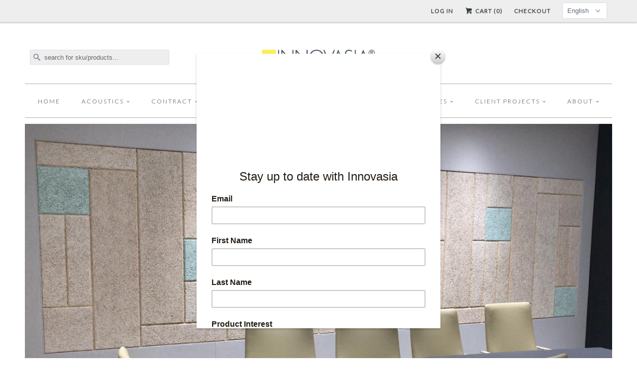

--- FILE ---
content_type: text/html; charset=utf-8
request_url: https://www.innovasia.com/ja/pages/goshawk
body_size: 16538
content:


<!DOCTYPE html>
<!--[if lt IE 7 ]><html class="ie ie6" lang="en"> <![endif]-->
<!--[if IE 7 ]><html class="ie ie7" lang="en"> <![endif]-->
<!--[if IE 8 ]><html class="ie ie8" lang="en"> <![endif]-->
<!--[if IE 9 ]><html class="ie ie9" lang="en"> <![endif]-->
<!--[if (gte IE 10)|!(IE)]><!--><html lang="en"> <!--<![endif]-->
  <head>
    <meta charset="utf-8">
    <meta http-equiv="cleartype" content="on">
    <meta name="robots" content="index,follow">
      
           
    <title>Goshawk - Innovasia, Inc.</title>
    <script>console.log('->page.project');</script>
    
      <meta name="description" content="Products Used: BAUX acoustic wood tiles, Salute fabric with Whisper Walls®Location: Hong Kong" />
    

    <!-- Custom Fonts -->
    <link href="//fonts.googleapis.com/css?family=.|Lato:light,normal,bold|Lato:light,normal,bold|Lato:light,normal,bold|Lato:light,normal,bold|Lato:light,normal,bold" rel="stylesheet" type="text/css" />
    
    

<meta name="author" content="Innovasia, Inc.">
<meta property="og:url" content="https://www.innovasia.com/ja/pages/goshawk">
<meta property="og:site_name" content="Innovasia, Inc.">


  <meta property="og:type" content="website">
  <meta property="og:title" content="Goshawk">
  
  <meta property="og:image" content="http://www.innovasia.com/cdn/shop/t/5/assets/logo.png?v=44487812461758861701766540349">
  <meta property="og:image:secure_url" content="https://www.innovasia.com/cdn/shop/t/5/assets/logo.png?v=44487812461758861701766540349">
  


  <meta property="og:description" content="Products Used: BAUX acoustic wood tiles, Salute fabric with Whisper Walls®Location: Hong Kong">




<meta name="twitter:card" content="summary">


    
    
    
    <link href="https://maxcdn.bootstrapcdn.com/font-awesome/4.6.3/css/font-awesome.min.css" rel="stylesheet" type="text/css">

    <!-- Mobile Specific Metas -->
    <meta name="HandheldFriendly" content="True">
    <meta name="MobileOptimized" content="320">
    <meta name="viewport" content="width=device-width, initial-scale=1, maximum-scale=1"> 

    <!-- Stylesheets for Responsive 5.0 -->
    <link href="//www.innovasia.com/cdn/shop/t/5/assets/styles.scss.css?v=184449396423492872361767056564" rel="stylesheet" type="text/css" media="all" />

    <!-- Stylesheets by Sixty -->
    <link href="//www.innovasia.com/cdn/shop/t/5/assets/sixty.scss.css?v=42522517089827649941677098248" rel="stylesheet" type="text/css" media="all" />
    
    <!-- Icons -->
    <link rel="shortcut icon" type="image/x-icon" href="//www.innovasia.com/cdn/shop/t/5/assets/favicon.png?v=83223930895239228181462466793">
    <link rel="canonical" href="https://www.innovasia.com/ja/pages/goshawk" />

    
    
    <!-- jQuery and jQuery fallback -->
    <script src="https://ajax.googleapis.com/ajax/libs/jquery/1.11.3/jquery.min.js"></script>
    <script>window.jQuery || document.write("<script src='//www.innovasia.com/cdn/shop/t/5/assets/jquery.min.js?v=171470576117159292311462466825'>\x3C/script>")</script>
    <script src="//www.innovasia.com/cdn/shop/t/5/assets/app.js?v=40228123168224286231698655749" type="text/javascript"></script>
    
    <script src="//www.innovasia.com/cdn/shopifycloud/storefront/assets/themes_support/option_selection-b017cd28.js" type="text/javascript"></script>
    <script>window.performance && window.performance.mark && window.performance.mark('shopify.content_for_header.start');</script><meta id="shopify-digital-wallet" name="shopify-digital-wallet" content="/10379682/digital_wallets/dialog">
<meta name="shopify-checkout-api-token" content="55e57a1ec215fd84d611a080403118c8">
<meta id="in-context-paypal-metadata" data-shop-id="10379682" data-venmo-supported="true" data-environment="production" data-locale="ja_JP" data-paypal-v4="true" data-currency="USD">
<link rel="alternate" hreflang="x-default" href="https://www.innovasia.com/pages/goshawk">
<link rel="alternate" hreflang="en" href="https://www.innovasia.com/pages/goshawk">
<link rel="alternate" hreflang="ja" href="https://www.innovasia.com/ja/pages/goshawk">
<script async="async" src="/checkouts/internal/preloads.js?locale=ja-US"></script>
<script id="shopify-features" type="application/json">{"accessToken":"55e57a1ec215fd84d611a080403118c8","betas":["rich-media-storefront-analytics"],"domain":"www.innovasia.com","predictiveSearch":true,"shopId":10379682,"locale":"ja"}</script>
<script>var Shopify = Shopify || {};
Shopify.shop = "innovasia1.myshopify.com";
Shopify.locale = "ja";
Shopify.currency = {"active":"USD","rate":"1.0"};
Shopify.country = "US";
Shopify.theme = {"name":"Responsive \/\/ SEEDCMS","id":104720195,"schema_name":null,"schema_version":null,"theme_store_id":null,"role":"main"};
Shopify.theme.handle = "null";
Shopify.theme.style = {"id":null,"handle":null};
Shopify.cdnHost = "www.innovasia.com/cdn";
Shopify.routes = Shopify.routes || {};
Shopify.routes.root = "/ja/";</script>
<script type="module">!function(o){(o.Shopify=o.Shopify||{}).modules=!0}(window);</script>
<script>!function(o){function n(){var o=[];function n(){o.push(Array.prototype.slice.apply(arguments))}return n.q=o,n}var t=o.Shopify=o.Shopify||{};t.loadFeatures=n(),t.autoloadFeatures=n()}(window);</script>
<script id="shop-js-analytics" type="application/json">{"pageType":"page"}</script>
<script defer="defer" async type="module" src="//www.innovasia.com/cdn/shopifycloud/shop-js/modules/v2/client.init-shop-cart-sync_Cun6Ba8E.ja.esm.js"></script>
<script defer="defer" async type="module" src="//www.innovasia.com/cdn/shopifycloud/shop-js/modules/v2/chunk.common_DGWubyOB.esm.js"></script>
<script type="module">
  await import("//www.innovasia.com/cdn/shopifycloud/shop-js/modules/v2/client.init-shop-cart-sync_Cun6Ba8E.ja.esm.js");
await import("//www.innovasia.com/cdn/shopifycloud/shop-js/modules/v2/chunk.common_DGWubyOB.esm.js");

  window.Shopify.SignInWithShop?.initShopCartSync?.({"fedCMEnabled":true,"windoidEnabled":true});

</script>
<script>(function() {
  var isLoaded = false;
  function asyncLoad() {
    if (isLoaded) return;
    isLoaded = true;
    var urls = ["https:\/\/innovasia1.myshopify.com\/apps\/vig\/liquid_factory\/scripttag.js?shop=innovasia1.myshopify.com"];
    for (var i = 0; i < urls.length; i++) {
      var s = document.createElement('script');
      s.type = 'text/javascript';
      s.async = true;
      s.src = urls[i];
      var x = document.getElementsByTagName('script')[0];
      x.parentNode.insertBefore(s, x);
    }
  };
  if(window.attachEvent) {
    window.attachEvent('onload', asyncLoad);
  } else {
    window.addEventListener('load', asyncLoad, false);
  }
})();</script>
<script id="__st">var __st={"a":10379682,"offset":28800,"reqid":"11a4b52a-d77f-4e19-acfd-54272a9e12c9-1768732985","pageurl":"www.innovasia.com\/ja\/pages\/goshawk","s":"pages-60787458207","u":"0b4997ff2b87","p":"page","rtyp":"page","rid":60787458207};</script>
<script>window.ShopifyPaypalV4VisibilityTracking = true;</script>
<script id="captcha-bootstrap">!function(){'use strict';const t='contact',e='account',n='new_comment',o=[[t,t],['blogs',n],['comments',n],[t,'customer']],c=[[e,'customer_login'],[e,'guest_login'],[e,'recover_customer_password'],[e,'create_customer']],r=t=>t.map((([t,e])=>`form[action*='/${t}']:not([data-nocaptcha='true']) input[name='form_type'][value='${e}']`)).join(','),a=t=>()=>t?[...document.querySelectorAll(t)].map((t=>t.form)):[];function s(){const t=[...o],e=r(t);return a(e)}const i='password',u='form_key',d=['recaptcha-v3-token','g-recaptcha-response','h-captcha-response',i],f=()=>{try{return window.sessionStorage}catch{return}},m='__shopify_v',_=t=>t.elements[u];function p(t,e,n=!1){try{const o=window.sessionStorage,c=JSON.parse(o.getItem(e)),{data:r}=function(t){const{data:e,action:n}=t;return t[m]||n?{data:e,action:n}:{data:t,action:n}}(c);for(const[e,n]of Object.entries(r))t.elements[e]&&(t.elements[e].value=n);n&&o.removeItem(e)}catch(o){console.error('form repopulation failed',{error:o})}}const l='form_type',E='cptcha';function T(t){t.dataset[E]=!0}const w=window,h=w.document,L='Shopify',v='ce_forms',y='captcha';let A=!1;((t,e)=>{const n=(g='f06e6c50-85a8-45c8-87d0-21a2b65856fe',I='https://cdn.shopify.com/shopifycloud/storefront-forms-hcaptcha/ce_storefront_forms_captcha_hcaptcha.v1.5.2.iife.js',D={infoText:'hCaptchaによる保護',privacyText:'プライバシー',termsText:'利用規約'},(t,e,n)=>{const o=w[L][v],c=o.bindForm;if(c)return c(t,g,e,D).then(n);var r;o.q.push([[t,g,e,D],n]),r=I,A||(h.body.append(Object.assign(h.createElement('script'),{id:'captcha-provider',async:!0,src:r})),A=!0)});var g,I,D;w[L]=w[L]||{},w[L][v]=w[L][v]||{},w[L][v].q=[],w[L][y]=w[L][y]||{},w[L][y].protect=function(t,e){n(t,void 0,e),T(t)},Object.freeze(w[L][y]),function(t,e,n,w,h,L){const[v,y,A,g]=function(t,e,n){const i=e?o:[],u=t?c:[],d=[...i,...u],f=r(d),m=r(i),_=r(d.filter((([t,e])=>n.includes(e))));return[a(f),a(m),a(_),s()]}(w,h,L),I=t=>{const e=t.target;return e instanceof HTMLFormElement?e:e&&e.form},D=t=>v().includes(t);t.addEventListener('submit',(t=>{const e=I(t);if(!e)return;const n=D(e)&&!e.dataset.hcaptchaBound&&!e.dataset.recaptchaBound,o=_(e),c=g().includes(e)&&(!o||!o.value);(n||c)&&t.preventDefault(),c&&!n&&(function(t){try{if(!f())return;!function(t){const e=f();if(!e)return;const n=_(t);if(!n)return;const o=n.value;o&&e.removeItem(o)}(t);const e=Array.from(Array(32),(()=>Math.random().toString(36)[2])).join('');!function(t,e){_(t)||t.append(Object.assign(document.createElement('input'),{type:'hidden',name:u})),t.elements[u].value=e}(t,e),function(t,e){const n=f();if(!n)return;const o=[...t.querySelectorAll(`input[type='${i}']`)].map((({name:t})=>t)),c=[...d,...o],r={};for(const[a,s]of new FormData(t).entries())c.includes(a)||(r[a]=s);n.setItem(e,JSON.stringify({[m]:1,action:t.action,data:r}))}(t,e)}catch(e){console.error('failed to persist form',e)}}(e),e.submit())}));const S=(t,e)=>{t&&!t.dataset[E]&&(n(t,e.some((e=>e===t))),T(t))};for(const o of['focusin','change'])t.addEventListener(o,(t=>{const e=I(t);D(e)&&S(e,y())}));const B=e.get('form_key'),M=e.get(l),P=B&&M;t.addEventListener('DOMContentLoaded',(()=>{const t=y();if(P)for(const e of t)e.elements[l].value===M&&p(e,B);[...new Set([...A(),...v().filter((t=>'true'===t.dataset.shopifyCaptcha))])].forEach((e=>S(e,t)))}))}(h,new URLSearchParams(w.location.search),n,t,e,['guest_login'])})(!0,!0)}();</script>
<script integrity="sha256-4kQ18oKyAcykRKYeNunJcIwy7WH5gtpwJnB7kiuLZ1E=" data-source-attribution="shopify.loadfeatures" defer="defer" src="//www.innovasia.com/cdn/shopifycloud/storefront/assets/storefront/load_feature-a0a9edcb.js" crossorigin="anonymous"></script>
<script data-source-attribution="shopify.dynamic_checkout.dynamic.init">var Shopify=Shopify||{};Shopify.PaymentButton=Shopify.PaymentButton||{isStorefrontPortableWallets:!0,init:function(){window.Shopify.PaymentButton.init=function(){};var t=document.createElement("script");t.src="https://www.innovasia.com/cdn/shopifycloud/portable-wallets/latest/portable-wallets.ja.js",t.type="module",document.head.appendChild(t)}};
</script>
<script data-source-attribution="shopify.dynamic_checkout.buyer_consent">
  function portableWalletsHideBuyerConsent(e){var t=document.getElementById("shopify-buyer-consent"),n=document.getElementById("shopify-subscription-policy-button");t&&n&&(t.classList.add("hidden"),t.setAttribute("aria-hidden","true"),n.removeEventListener("click",e))}function portableWalletsShowBuyerConsent(e){var t=document.getElementById("shopify-buyer-consent"),n=document.getElementById("shopify-subscription-policy-button");t&&n&&(t.classList.remove("hidden"),t.removeAttribute("aria-hidden"),n.addEventListener("click",e))}window.Shopify?.PaymentButton&&(window.Shopify.PaymentButton.hideBuyerConsent=portableWalletsHideBuyerConsent,window.Shopify.PaymentButton.showBuyerConsent=portableWalletsShowBuyerConsent);
</script>
<script data-source-attribution="shopify.dynamic_checkout.cart.bootstrap">document.addEventListener("DOMContentLoaded",(function(){function t(){return document.querySelector("shopify-accelerated-checkout-cart, shopify-accelerated-checkout")}if(t())Shopify.PaymentButton.init();else{new MutationObserver((function(e,n){t()&&(Shopify.PaymentButton.init(),n.disconnect())})).observe(document.body,{childList:!0,subtree:!0})}}));
</script>
<link id="shopify-accelerated-checkout-styles" rel="stylesheet" media="screen" href="https://www.innovasia.com/cdn/shopifycloud/portable-wallets/latest/accelerated-checkout-backwards-compat.css" crossorigin="anonymous">
<style id="shopify-accelerated-checkout-cart">
        #shopify-buyer-consent {
  margin-top: 1em;
  display: inline-block;
  width: 100%;
}

#shopify-buyer-consent.hidden {
  display: none;
}

#shopify-subscription-policy-button {
  background: none;
  border: none;
  padding: 0;
  text-decoration: underline;
  font-size: inherit;
  cursor: pointer;
}

#shopify-subscription-policy-button::before {
  box-shadow: none;
}

      </style>

<script>window.performance && window.performance.mark && window.performance.mark('shopify.content_for_header.end');</script>
  <link href="https://monorail-edge.shopifysvc.com" rel="dns-prefetch">
<script>(function(){if ("sendBeacon" in navigator && "performance" in window) {try {var session_token_from_headers = performance.getEntriesByType('navigation')[0].serverTiming.find(x => x.name == '_s').description;} catch {var session_token_from_headers = undefined;}var session_cookie_matches = document.cookie.match(/_shopify_s=([^;]*)/);var session_token_from_cookie = session_cookie_matches && session_cookie_matches.length === 2 ? session_cookie_matches[1] : "";var session_token = session_token_from_headers || session_token_from_cookie || "";function handle_abandonment_event(e) {var entries = performance.getEntries().filter(function(entry) {return /monorail-edge.shopifysvc.com/.test(entry.name);});if (!window.abandonment_tracked && entries.length === 0) {window.abandonment_tracked = true;var currentMs = Date.now();var navigation_start = performance.timing.navigationStart;var payload = {shop_id: 10379682,url: window.location.href,navigation_start,duration: currentMs - navigation_start,session_token,page_type: "page"};window.navigator.sendBeacon("https://monorail-edge.shopifysvc.com/v1/produce", JSON.stringify({schema_id: "online_store_buyer_site_abandonment/1.1",payload: payload,metadata: {event_created_at_ms: currentMs,event_sent_at_ms: currentMs}}));}}window.addEventListener('pagehide', handle_abandonment_event);}}());</script>
<script id="web-pixels-manager-setup">(function e(e,d,r,n,o){if(void 0===o&&(o={}),!Boolean(null===(a=null===(i=window.Shopify)||void 0===i?void 0:i.analytics)||void 0===a?void 0:a.replayQueue)){var i,a;window.Shopify=window.Shopify||{};var t=window.Shopify;t.analytics=t.analytics||{};var s=t.analytics;s.replayQueue=[],s.publish=function(e,d,r){return s.replayQueue.push([e,d,r]),!0};try{self.performance.mark("wpm:start")}catch(e){}var l=function(){var e={modern:/Edge?\/(1{2}[4-9]|1[2-9]\d|[2-9]\d{2}|\d{4,})\.\d+(\.\d+|)|Firefox\/(1{2}[4-9]|1[2-9]\d|[2-9]\d{2}|\d{4,})\.\d+(\.\d+|)|Chrom(ium|e)\/(9{2}|\d{3,})\.\d+(\.\d+|)|(Maci|X1{2}).+ Version\/(15\.\d+|(1[6-9]|[2-9]\d|\d{3,})\.\d+)([,.]\d+|)( \(\w+\)|)( Mobile\/\w+|) Safari\/|Chrome.+OPR\/(9{2}|\d{3,})\.\d+\.\d+|(CPU[ +]OS|iPhone[ +]OS|CPU[ +]iPhone|CPU IPhone OS|CPU iPad OS)[ +]+(15[._]\d+|(1[6-9]|[2-9]\d|\d{3,})[._]\d+)([._]\d+|)|Android:?[ /-](13[3-9]|1[4-9]\d|[2-9]\d{2}|\d{4,})(\.\d+|)(\.\d+|)|Android.+Firefox\/(13[5-9]|1[4-9]\d|[2-9]\d{2}|\d{4,})\.\d+(\.\d+|)|Android.+Chrom(ium|e)\/(13[3-9]|1[4-9]\d|[2-9]\d{2}|\d{4,})\.\d+(\.\d+|)|SamsungBrowser\/([2-9]\d|\d{3,})\.\d+/,legacy:/Edge?\/(1[6-9]|[2-9]\d|\d{3,})\.\d+(\.\d+|)|Firefox\/(5[4-9]|[6-9]\d|\d{3,})\.\d+(\.\d+|)|Chrom(ium|e)\/(5[1-9]|[6-9]\d|\d{3,})\.\d+(\.\d+|)([\d.]+$|.*Safari\/(?![\d.]+ Edge\/[\d.]+$))|(Maci|X1{2}).+ Version\/(10\.\d+|(1[1-9]|[2-9]\d|\d{3,})\.\d+)([,.]\d+|)( \(\w+\)|)( Mobile\/\w+|) Safari\/|Chrome.+OPR\/(3[89]|[4-9]\d|\d{3,})\.\d+\.\d+|(CPU[ +]OS|iPhone[ +]OS|CPU[ +]iPhone|CPU IPhone OS|CPU iPad OS)[ +]+(10[._]\d+|(1[1-9]|[2-9]\d|\d{3,})[._]\d+)([._]\d+|)|Android:?[ /-](13[3-9]|1[4-9]\d|[2-9]\d{2}|\d{4,})(\.\d+|)(\.\d+|)|Mobile Safari.+OPR\/([89]\d|\d{3,})\.\d+\.\d+|Android.+Firefox\/(13[5-9]|1[4-9]\d|[2-9]\d{2}|\d{4,})\.\d+(\.\d+|)|Android.+Chrom(ium|e)\/(13[3-9]|1[4-9]\d|[2-9]\d{2}|\d{4,})\.\d+(\.\d+|)|Android.+(UC? ?Browser|UCWEB|U3)[ /]?(15\.([5-9]|\d{2,})|(1[6-9]|[2-9]\d|\d{3,})\.\d+)\.\d+|SamsungBrowser\/(5\.\d+|([6-9]|\d{2,})\.\d+)|Android.+MQ{2}Browser\/(14(\.(9|\d{2,})|)|(1[5-9]|[2-9]\d|\d{3,})(\.\d+|))(\.\d+|)|K[Aa][Ii]OS\/(3\.\d+|([4-9]|\d{2,})\.\d+)(\.\d+|)/},d=e.modern,r=e.legacy,n=navigator.userAgent;return n.match(d)?"modern":n.match(r)?"legacy":"unknown"}(),u="modern"===l?"modern":"legacy",c=(null!=n?n:{modern:"",legacy:""})[u],f=function(e){return[e.baseUrl,"/wpm","/b",e.hashVersion,"modern"===e.buildTarget?"m":"l",".js"].join("")}({baseUrl:d,hashVersion:r,buildTarget:u}),m=function(e){var d=e.version,r=e.bundleTarget,n=e.surface,o=e.pageUrl,i=e.monorailEndpoint;return{emit:function(e){var a=e.status,t=e.errorMsg,s=(new Date).getTime(),l=JSON.stringify({metadata:{event_sent_at_ms:s},events:[{schema_id:"web_pixels_manager_load/3.1",payload:{version:d,bundle_target:r,page_url:o,status:a,surface:n,error_msg:t},metadata:{event_created_at_ms:s}}]});if(!i)return console&&console.warn&&console.warn("[Web Pixels Manager] No Monorail endpoint provided, skipping logging."),!1;try{return self.navigator.sendBeacon.bind(self.navigator)(i,l)}catch(e){}var u=new XMLHttpRequest;try{return u.open("POST",i,!0),u.setRequestHeader("Content-Type","text/plain"),u.send(l),!0}catch(e){return console&&console.warn&&console.warn("[Web Pixels Manager] Got an unhandled error while logging to Monorail."),!1}}}}({version:r,bundleTarget:l,surface:e.surface,pageUrl:self.location.href,monorailEndpoint:e.monorailEndpoint});try{o.browserTarget=l,function(e){var d=e.src,r=e.async,n=void 0===r||r,o=e.onload,i=e.onerror,a=e.sri,t=e.scriptDataAttributes,s=void 0===t?{}:t,l=document.createElement("script"),u=document.querySelector("head"),c=document.querySelector("body");if(l.async=n,l.src=d,a&&(l.integrity=a,l.crossOrigin="anonymous"),s)for(var f in s)if(Object.prototype.hasOwnProperty.call(s,f))try{l.dataset[f]=s[f]}catch(e){}if(o&&l.addEventListener("load",o),i&&l.addEventListener("error",i),u)u.appendChild(l);else{if(!c)throw new Error("Did not find a head or body element to append the script");c.appendChild(l)}}({src:f,async:!0,onload:function(){if(!function(){var e,d;return Boolean(null===(d=null===(e=window.Shopify)||void 0===e?void 0:e.analytics)||void 0===d?void 0:d.initialized)}()){var d=window.webPixelsManager.init(e)||void 0;if(d){var r=window.Shopify.analytics;r.replayQueue.forEach((function(e){var r=e[0],n=e[1],o=e[2];d.publishCustomEvent(r,n,o)})),r.replayQueue=[],r.publish=d.publishCustomEvent,r.visitor=d.visitor,r.initialized=!0}}},onerror:function(){return m.emit({status:"failed",errorMsg:"".concat(f," has failed to load")})},sri:function(e){var d=/^sha384-[A-Za-z0-9+/=]+$/;return"string"==typeof e&&d.test(e)}(c)?c:"",scriptDataAttributes:o}),m.emit({status:"loading"})}catch(e){m.emit({status:"failed",errorMsg:(null==e?void 0:e.message)||"Unknown error"})}}})({shopId: 10379682,storefrontBaseUrl: "https://www.innovasia.com",extensionsBaseUrl: "https://extensions.shopifycdn.com/cdn/shopifycloud/web-pixels-manager",monorailEndpoint: "https://monorail-edge.shopifysvc.com/unstable/produce_batch",surface: "storefront-renderer",enabledBetaFlags: ["2dca8a86"],webPixelsConfigList: [{"id":"407240935","configuration":"{\"config\":\"{\\\"pixel_id\\\":\\\"G-Y5X2W3THNP\\\",\\\"gtag_events\\\":[{\\\"type\\\":\\\"purchase\\\",\\\"action_label\\\":\\\"G-Y5X2W3THNP\\\"},{\\\"type\\\":\\\"page_view\\\",\\\"action_label\\\":\\\"G-Y5X2W3THNP\\\"},{\\\"type\\\":\\\"view_item\\\",\\\"action_label\\\":\\\"G-Y5X2W3THNP\\\"},{\\\"type\\\":\\\"search\\\",\\\"action_label\\\":\\\"G-Y5X2W3THNP\\\"},{\\\"type\\\":\\\"add_to_cart\\\",\\\"action_label\\\":\\\"G-Y5X2W3THNP\\\"},{\\\"type\\\":\\\"begin_checkout\\\",\\\"action_label\\\":\\\"G-Y5X2W3THNP\\\"},{\\\"type\\\":\\\"add_payment_info\\\",\\\"action_label\\\":\\\"G-Y5X2W3THNP\\\"}],\\\"enable_monitoring_mode\\\":false}\"}","eventPayloadVersion":"v1","runtimeContext":"OPEN","scriptVersion":"b2a88bafab3e21179ed38636efcd8a93","type":"APP","apiClientId":1780363,"privacyPurposes":[],"dataSharingAdjustments":{"protectedCustomerApprovalScopes":["read_customer_address","read_customer_email","read_customer_name","read_customer_personal_data","read_customer_phone"]}},{"id":"shopify-app-pixel","configuration":"{}","eventPayloadVersion":"v1","runtimeContext":"STRICT","scriptVersion":"0450","apiClientId":"shopify-pixel","type":"APP","privacyPurposes":["ANALYTICS","MARKETING"]},{"id":"shopify-custom-pixel","eventPayloadVersion":"v1","runtimeContext":"LAX","scriptVersion":"0450","apiClientId":"shopify-pixel","type":"CUSTOM","privacyPurposes":["ANALYTICS","MARKETING"]}],isMerchantRequest: false,initData: {"shop":{"name":"Innovasia, Inc.","paymentSettings":{"currencyCode":"USD"},"myshopifyDomain":"innovasia1.myshopify.com","countryCode":"US","storefrontUrl":"https:\/\/www.innovasia.com\/ja"},"customer":null,"cart":null,"checkout":null,"productVariants":[],"purchasingCompany":null},},"https://www.innovasia.com/cdn","fcfee988w5aeb613cpc8e4bc33m6693e112",{"modern":"","legacy":""},{"shopId":"10379682","storefrontBaseUrl":"https:\/\/www.innovasia.com","extensionBaseUrl":"https:\/\/extensions.shopifycdn.com\/cdn\/shopifycloud\/web-pixels-manager","surface":"storefront-renderer","enabledBetaFlags":"[\"2dca8a86\"]","isMerchantRequest":"false","hashVersion":"fcfee988w5aeb613cpc8e4bc33m6693e112","publish":"custom","events":"[[\"page_viewed\",{}]]"});</script><script>
  window.ShopifyAnalytics = window.ShopifyAnalytics || {};
  window.ShopifyAnalytics.meta = window.ShopifyAnalytics.meta || {};
  window.ShopifyAnalytics.meta.currency = 'USD';
  var meta = {"page":{"pageType":"page","resourceType":"page","resourceId":60787458207,"requestId":"11a4b52a-d77f-4e19-acfd-54272a9e12c9-1768732985"}};
  for (var attr in meta) {
    window.ShopifyAnalytics.meta[attr] = meta[attr];
  }
</script>
<script class="analytics">
  (function () {
    var customDocumentWrite = function(content) {
      var jquery = null;

      if (window.jQuery) {
        jquery = window.jQuery;
      } else if (window.Checkout && window.Checkout.$) {
        jquery = window.Checkout.$;
      }

      if (jquery) {
        jquery('body').append(content);
      }
    };

    var hasLoggedConversion = function(token) {
      if (token) {
        return document.cookie.indexOf('loggedConversion=' + token) !== -1;
      }
      return false;
    }

    var setCookieIfConversion = function(token) {
      if (token) {
        var twoMonthsFromNow = new Date(Date.now());
        twoMonthsFromNow.setMonth(twoMonthsFromNow.getMonth() + 2);

        document.cookie = 'loggedConversion=' + token + '; expires=' + twoMonthsFromNow;
      }
    }

    var trekkie = window.ShopifyAnalytics.lib = window.trekkie = window.trekkie || [];
    if (trekkie.integrations) {
      return;
    }
    trekkie.methods = [
      'identify',
      'page',
      'ready',
      'track',
      'trackForm',
      'trackLink'
    ];
    trekkie.factory = function(method) {
      return function() {
        var args = Array.prototype.slice.call(arguments);
        args.unshift(method);
        trekkie.push(args);
        return trekkie;
      };
    };
    for (var i = 0; i < trekkie.methods.length; i++) {
      var key = trekkie.methods[i];
      trekkie[key] = trekkie.factory(key);
    }
    trekkie.load = function(config) {
      trekkie.config = config || {};
      trekkie.config.initialDocumentCookie = document.cookie;
      var first = document.getElementsByTagName('script')[0];
      var script = document.createElement('script');
      script.type = 'text/javascript';
      script.onerror = function(e) {
        var scriptFallback = document.createElement('script');
        scriptFallback.type = 'text/javascript';
        scriptFallback.onerror = function(error) {
                var Monorail = {
      produce: function produce(monorailDomain, schemaId, payload) {
        var currentMs = new Date().getTime();
        var event = {
          schema_id: schemaId,
          payload: payload,
          metadata: {
            event_created_at_ms: currentMs,
            event_sent_at_ms: currentMs
          }
        };
        return Monorail.sendRequest("https://" + monorailDomain + "/v1/produce", JSON.stringify(event));
      },
      sendRequest: function sendRequest(endpointUrl, payload) {
        // Try the sendBeacon API
        if (window && window.navigator && typeof window.navigator.sendBeacon === 'function' && typeof window.Blob === 'function' && !Monorail.isIos12()) {
          var blobData = new window.Blob([payload], {
            type: 'text/plain'
          });

          if (window.navigator.sendBeacon(endpointUrl, blobData)) {
            return true;
          } // sendBeacon was not successful

        } // XHR beacon

        var xhr = new XMLHttpRequest();

        try {
          xhr.open('POST', endpointUrl);
          xhr.setRequestHeader('Content-Type', 'text/plain');
          xhr.send(payload);
        } catch (e) {
          console.log(e);
        }

        return false;
      },
      isIos12: function isIos12() {
        return window.navigator.userAgent.lastIndexOf('iPhone; CPU iPhone OS 12_') !== -1 || window.navigator.userAgent.lastIndexOf('iPad; CPU OS 12_') !== -1;
      }
    };
    Monorail.produce('monorail-edge.shopifysvc.com',
      'trekkie_storefront_load_errors/1.1',
      {shop_id: 10379682,
      theme_id: 104720195,
      app_name: "storefront",
      context_url: window.location.href,
      source_url: "//www.innovasia.com/cdn/s/trekkie.storefront.cd680fe47e6c39ca5d5df5f0a32d569bc48c0f27.min.js"});

        };
        scriptFallback.async = true;
        scriptFallback.src = '//www.innovasia.com/cdn/s/trekkie.storefront.cd680fe47e6c39ca5d5df5f0a32d569bc48c0f27.min.js';
        first.parentNode.insertBefore(scriptFallback, first);
      };
      script.async = true;
      script.src = '//www.innovasia.com/cdn/s/trekkie.storefront.cd680fe47e6c39ca5d5df5f0a32d569bc48c0f27.min.js';
      first.parentNode.insertBefore(script, first);
    };
    trekkie.load(
      {"Trekkie":{"appName":"storefront","development":false,"defaultAttributes":{"shopId":10379682,"isMerchantRequest":null,"themeId":104720195,"themeCityHash":"6111876757786094141","contentLanguage":"ja","currency":"USD","eventMetadataId":"aedd2eb8-5382-4fc0-91ba-2c317e74be70"},"isServerSideCookieWritingEnabled":true,"monorailRegion":"shop_domain","enabledBetaFlags":["65f19447"]},"Session Attribution":{},"S2S":{"facebookCapiEnabled":false,"source":"trekkie-storefront-renderer","apiClientId":580111}}
    );

    var loaded = false;
    trekkie.ready(function() {
      if (loaded) return;
      loaded = true;

      window.ShopifyAnalytics.lib = window.trekkie;

      var originalDocumentWrite = document.write;
      document.write = customDocumentWrite;
      try { window.ShopifyAnalytics.merchantGoogleAnalytics.call(this); } catch(error) {};
      document.write = originalDocumentWrite;

      window.ShopifyAnalytics.lib.page(null,{"pageType":"page","resourceType":"page","resourceId":60787458207,"requestId":"11a4b52a-d77f-4e19-acfd-54272a9e12c9-1768732985","shopifyEmitted":true});

      var match = window.location.pathname.match(/checkouts\/(.+)\/(thank_you|post_purchase)/)
      var token = match? match[1]: undefined;
      if (!hasLoggedConversion(token)) {
        setCookieIfConversion(token);
        
      }
    });


        var eventsListenerScript = document.createElement('script');
        eventsListenerScript.async = true;
        eventsListenerScript.src = "//www.innovasia.com/cdn/shopifycloud/storefront/assets/shop_events_listener-3da45d37.js";
        document.getElementsByTagName('head')[0].appendChild(eventsListenerScript);

})();</script>
<script
  defer
  src="https://www.innovasia.com/cdn/shopifycloud/perf-kit/shopify-perf-kit-3.0.4.min.js"
  data-application="storefront-renderer"
  data-shop-id="10379682"
  data-render-region="gcp-us-central1"
  data-page-type="page"
  data-theme-instance-id="104720195"
  data-theme-name=""
  data-theme-version=""
  data-monorail-region="shop_domain"
  data-resource-timing-sampling-rate="10"
  data-shs="true"
  data-shs-beacon="true"
  data-shs-export-with-fetch="true"
  data-shs-logs-sample-rate="1"
  data-shs-beacon-endpoint="https://www.innovasia.com/api/collect"
></script>
</head>
  <body class="page">
    <div class="top_bar">
      <div class="container">
                
        
        

        <div class="columns sixteen">
          <ul>
            

            
              
                <li>
                  <a href="/ja/account/login" id="customer_login_link">Log in</a>
                </li>
              
            
            
            <li>
              <a href="/cart" class="cart_button"><span class="icon-cart"></span> Cart (<span class="cart_count">0</span>)</a>
            </li>
            <li>
              
                <a href="/cart" class="checkout">Checkout</a>
              
            </li>
            <li>
              <select id="ly-languages-switcher" class="ly-languages-switcher"><option value="ly10914">English</option><option value="ly10915">Japanese</option><option value="ly16494">Chinese</option><option value="ly16495">Thai</option></select>
            </li>
          </ul>
        </div>
      </div>  
    </div>
  
    <div class="container content"> 
      <div class="sixteen columns logo" >
        <div class="four columns">          
          <form class="search" action="/search">
            
            <input type="text" name="q" class="search_box" placeholder="search for sku/products..." value="" autocapitalize="off" autocomplete="off" autocorrect="off" />
          </form>
        </div>
        

        <a href="https://www.innovasia.com" title="Innovasia, Inc.">
          
          
            <img src="//www.innovasia.com/cdn/shop/t/5/assets/logo.png?v=44487812461758861701766540349" alt="Innovasia, Inc." />
          
          
        </a>
      </div>
      
      <div class="sixteen columns clearfix" >
        <div id="mobile_nav"></div>
        <div id="nav">
          <ul id="menu">
            
              
                <li><a href="/ja" >Home</a></li>
              
            
              
                <li><a href="/ja/pages/all-acoustics"  >Acoustics<span class="icon-down-arrow arrow"></span></a> 
                  <ul class="animated fadeIn">
                    
                      
                        <li><a href="/ja/pages/acoustics">About Innovasia Acoustics</a></li>
                      
                    
                      
                        <li><a href="/ja/pages/all-acoustics">See All Acoustics</a></li>
                      
                    
                      
                      <li><a href="/ja/collections/acoustics-1">Explore by Brand <span class="icon-right-arrow arrow"></span></a> 
                        <ul class="animated fadeIn">
                                                  
                            <li><a href="/ja/pages/casalis-acoustic-architextile-panels">Casalis® Architextiles</a></li>
                                                  
                            <li><a href="/ja/pages/clarity">Clarity™ Panels</a></li>
                                                  
                            <li><a href="/ja/products/dimensional-acoustics">Dimensional Acoustics™</a></li>
                                                  
                            <li><a href="/ja/collections/gerriets">Gerriets Acoustic Curtains</a></li>
                                                  
                            <li><a href="https://www.innovasia.com/collections/mogu">Mogu</a></li>
                                                  
                            <li><a href="/ja/collections/nordgrona-acoustic-products">Nordgröna Acoustic Products</a></li>
                                                  
                            <li><a href="/ja/collections/vank">Vank</a></li>
                                                  
                            <li><a href="/ja/pages/venue-acoustics">Venue™ Acoustics</a></li>
                                                  
                            <li><a href="/ja/pages/whisper-walls">Whisper Walls®</a></li>
                          
                        </ul>
                      </li>
                      
                    
                      
                      <li><a href="/ja/pages/acoustic-walls">Acoustic Walls <span class="icon-right-arrow arrow"></span></a> 
                        <ul class="animated fadeIn">
                                                  
                            <li><a href="/ja/products/whisperwalls">Whisper Walls® Stretch System</a></li>
                                                  
                            <li><a href="/ja/pages/acoustic-soft-panels">Acoustic Soft Panels</a></li>
                                                  
                            <li><a href="/ja/pages/acoustic-tiles">Acoustic Tiles</a></li>
                                                  
                            <li><a href="/ja/collections/acoustic-wood-walls-1">Acoustic Wood Walls</a></li>
                                                  
                            <li><a href="/ja/collections/acoustic-wallcovering">Acoustic Wallcovering</a></li>
                          
                        </ul>
                      </li>
                      
                    
                      
                      <li><a href="/ja/pages/acoustic-ceilings">Acoustic Ceilings <span class="icon-right-arrow arrow"></span></a> 
                        <ul class="animated fadeIn">
                                                  
                            <li><a href="/ja/collections/acoustic-ceilings">Blades</a></li>
                                                  
                            <li><a href="/ja/collections/acoustic-clouds-baffles">Clouds & Baffles</a></li>
                                                  
                            <li><a href="/ja/products/whisper-ceiling">Stretch Ceilings</a></li>
                                                  
                            <li><a href="/ja/products/venuewood">Wood Ceilings</a></li>
                          
                        </ul>
                      </li>
                      
                    
                      
                      <li><a href="/ja/collections/acoustic-curtains">Acoustic Curtains <span class="icon-right-arrow arrow"></span></a> 
                        <ul class="animated fadeIn">
                                                  
                            <li><a href="/ja/collections/acoustic-sheers">Absorptive Sheers</a></li>
                                                  
                            <li><a href="/ja/collections/acoustic-curtains">Absorptive Curtains</a></li>
                                                  
                            <li><a href="/ja/products/sound-absorber-curtain-system">Gerriets Sound Curtain Office System</a></li>
                          
                        </ul>
                      </li>
                      
                    
                      
                        <li><a href="/ja/pages/acoustic-dividers-accessories">Acoustic Dividers & Accessories</a></li>
                      
                    
                      
                        <li><a href="/ja/pages/acoustic-art">Acoustic Art</a></li>
                      
                    
                      
                      <li><a href="/ja/collections/acoustically-transparent">Acoustic Fabrics <span class="icon-right-arrow arrow"></span></a> 
                        <ul class="animated fadeIn">
                                                  
                            <li><a href="/ja/collections/acoustically-transparent">Acoustically Transparent Fabrics</a></li>
                                                  
                            <li><a href="/ja/collections/acoustically-absorbent-fabrics">Acoustically Absorbent Fabrics</a></li>
                          
                        </ul>
                      </li>
                      
                    
                      
                        <li><a href="/ja/collections/acoustic-roller-blinds">Acoustic Roller Blinds</a></li>
                      
                    
                  </ul>
                </li>
              
            
              
                <li><a href="/ja/pages/all-contract"  >Contract<span class="icon-down-arrow arrow"></span></a> 
                  <ul class="animated fadeIn">
                    
                      
                        <li><a href="/ja/pages/contract">About Innovasia Contract</a></li>
                      
                    
                      
                        <li><a href="/ja/pages/all-contract">See All Contract</a></li>
                      
                    
                      
                      <li><a href="/ja/collections/uphold-uv-defense">Explore by Brand <span class="icon-right-arrow arrow"></span></a> 
                        <ul class="animated fadeIn">
                                                  
                            <li><a href="/ja/collections/bella-dura">Bella Dura®</a></li>
                                                  
                            <li><a href="/ja/collections/crypton">Crypton</a></li>
                                                  
                            <li><a href="/ja/collections/filippo-uecher">Filippo Uecher</a></li>
                                                  
                            <li><a href="/ja/collections/mariaflora">Mariaflora</a></li>
                                                  
                            <li><a href="/ja/collections/mayer-fabrics">Mayer Fabrics</a></li>
                                                  
                            <li><a href="https://www.innovasia.com/collections/nanotex-by-crypton">Nanotex by Crypton</a></li>
                                                  
                            <li><a href="/ja/collections/uphold-stain-defense">UPHOLD™ STAIN DEFENSE</a></li>
                                                  
                            <li><a href="/ja/collections/uphold-uv-defense">UPHOLD™ UV DEFENSE</a></li>
                          
                        </ul>
                      </li>
                      
                    
                      
                      <li><a href="/ja/collections/contract">Explore by Collection <span class="icon-right-arrow arrow"></span></a> 
                        <ul class="animated fadeIn">
                                                  
                            <li><a href="/ja/collections/crypton">Crypton</a></li>
                                                  
                            <li><a href="/ja/collections/filippo-uecher">Filippo Uecher</a></li>
                                                  
                            <li><a href="/ja/collections/fortis-fr-drapery">Fortis Flame-Retardant Drapery Collection</a></li>
                                                  
                            <li><a href="/ja/collections/mariaflora">Mariaflora Performance Fabrics</a></li>
                                                  
                            <li><a href="/ja/collections/mayer-fabrics-botanique-collection">Mayer Fabrics Botanique Collection</a></li>
                                                  
                            <li><a href="/ja/collections/renew-and-recharge">Renew & Recharge</a></li>
                                                  
                            <li><a href="/ja/collections/bleach-cleanable">Sanitize for Safety</a></li>
                                                  
                            <li><a href="/ja/collections/solar-control-acoustics-roller-blinds">Solar Control & Acoustics Roller Blinds</a></li>
                                                  
                            <li><a href="/ja/collections/solids-textures">Solids & Textures</a></li>
                                                  
                            <li><a href="/ja/collections/the-sunscape-collection">SunScape Outdoor Fabrics</a></li>
                                                  
                            <li><a href="/ja/collections/the-transcend-collection">The Transcend Collection</a></li>
                          
                        </ul>
                      </li>
                      
                    
                      
                      <li><a href="/ja/pages/textile-upholstery">Upholstery Fabrics <span class="icon-right-arrow arrow"></span></a> 
                        <ul class="animated fadeIn">
                                                  
                            <li><a href="/ja/collections/contract-upholstery">All Upholstery Fabrics</a></li>
                                                  
                            <li><a href="/ja/collections/stain-resistant">Stain Resistant Fabrics</a></li>
                                                  
                            <li><a href="/ja/collections/bleach-cleanable">Bleach Cleanable Fabrics</a></li>
                                                  
                            <li><a href="/ja/collections/performance-fabrics">Fire Retardant Fabrics</a></li>
                          
                        </ul>
                      </li>
                      
                    
                      
                        <li><a href="/ja/collections/outdoor-and-uv-resistant">Outdoor & UV Resistant Fabrics</a></li>
                      
                    
                      
                        <li><a href="https://www.innovasia.com/collections/coated-textiles">Coated Textiles</a></li>
                      
                    
                      
                        <li><a href="/ja/collections/leather">Premium Leather</a></li>
                      
                    
                      
                      <li><a href="/ja/pages/window-treatments">Window Treatments <span class="icon-right-arrow arrow"></span></a> 
                        <ul class="animated fadeIn">
                                                  
                            <li><a href="/ja/collections/curtains">Curtains</a></li>
                                                  
                            <li><a href="/ja/products/hand-stitched-sheer">Embroidered Sheers</a></li>
                                                  
                            <li><a href="/ja/collections/contract-sheers">Sheers</a></li>
                                                  
                            <li><a href="/ja/products/curtain-roller-blind-motors">Curtain & Roller Blind Motors</a></li>
                                                  
                            <li><a href="/ja/collections/contract-roller-blinds">Roller Blinds</a></li>
                          
                        </ul>
                      </li>
                      
                    
                      
                      <li><a href="/ja/pages/wallcovering">Wallcovering <span class="icon-right-arrow arrow"></span></a> 
                        <ul class="animated fadeIn">
                                                  
                            <li><a href="/ja/pages/contract-vinyl-wallcovering">Contract Vinyl Wallcovering</a></li>
                                                  
                            <li><a href="/ja/products/digitally-printed-wallcovering">Digitally Printed Wallcovering</a></li>
                                                  
                            <li><a href="/ja/pages/custom-feature-walls">Custom Feature Walls</a></li>
                          
                        </ul>
                      </li>
                      
                    
                      
                        <li><a href="/ja/collections/decorative-pillows">Duo Decorative Pillow Collection</a></li>
                      
                    
                  </ul>
                </li>
              
            
              
                <li><a href="/ja/pages/all-workspace"  >Workspace<span class="icon-down-arrow arrow"></span></a> 
                  <ul class="animated fadeIn">
                    
                      
                        <li><a href="/ja/pages/workspace">About Innovasia Workspace</a></li>
                      
                    
                      
                        <li><a href="/ja/pages/all-workspace">See All Workspace</a></li>
                      
                    
                      
                      <li><a href="/ja/collections/workspace-upholstery">Upholstery Fabrics <span class="icon-right-arrow arrow"></span></a> 
                        <ul class="animated fadeIn">
                                                  
                            <li><a href="/ja/collections/workspace-upholstery">See All Upholstery</a></li>
                                                  
                            <li><a href="/ja/collections/performance-fabrics">Flame Performance Fabrics</a></li>
                                                  
                            <li><a href="/ja/collections/jacquards">Jacquard Fabrics</a></li>
                                                  
                            <li><a href="/ja/collections/environmental">Recycled Fabrics </a></li>
                                                  
                            <li><a href="/ja/collections/cinema-fabrics">Cinema Fabrics</a></li>
                          
                        </ul>
                      </li>
                      
                    
                      
                        <li><a href="/ja/collections/workspace-vertical-surface">Vertical Surface Fabrics</a></li>
                      
                    
                      
                        <li><a href="/ja/collections/print-edition">Print Edition Fabrics</a></li>
                      
                    
                      
                        <li><a href="/ja/products/dymetrol">Dymetrol® Suspension Fabric</a></li>
                      
                    
                  </ul>
                </li>
              
            
              
                <li><a href="/ja/pages/environmental-sustainable-products" >Environmental</a></li>
              
            
              
                <li><a href="/ja/collections/talisman"  >Talisman Textiles<span class="icon-down-arrow arrow"></span></a> 
                  <ul class="animated fadeIn">
                    
                      
                        <li><a href="/ja/collections/talisman">See All</a></li>
                      
                    
                      
                        <li><a href="/ja/collections/latest-talisman-collection">Latest Collection</a></li>
                      
                    
                      
                        <li><a href="/ja/collections/talisman/upholstery">Fabric Upholstery</a></li>
                      
                    
                      
                        <li><a href="/ja/collections/talisman-leather">Leather Upholstery</a></li>
                      
                    
                      
                        <li><a href="/ja/collections/drapery">Drapery Fabrics</a></li>
                      
                    
                      
                        <li><a href="/ja/collections/decorative">Decorative Fabrics</a></li>
                      
                    
                  </ul>
                </li>
              
            
              
                <li><a href="/ja/pages/corporate"  >Client Projects<span class="icon-down-arrow arrow"></span></a> 
                  <ul class="animated fadeIn">
                    
                      
                        <li><a href="/ja/pages/corporate">Corporate</a></li>
                      
                    
                      
                        <li><a href="/ja/pages/education">Education</a></li>
                      
                    
                      
                        <li><a href="/ja/pages/entertainment">Entertainment</a></li>
                      
                    
                      
                        <li><a href="/ja/pages/hospitality">Hospitality</a></li>
                      
                    
                  </ul>
                </li>
              
            
              
                <li><a href="/ja/pages/about-us"  >About<span class="icon-down-arrow arrow"></span></a> 
                  <ul class="animated fadeIn">
                    
                      
                        <li><a href="/ja/pages/about-us">Innovasia Group</a></li>
                      
                    
                      
                        <li><a href="/ja/pages/our-locations">Our Locations</a></li>
                      
                    
                      
                        <li><a href="/ja/pages/environmental">Environmental Sustainability</a></li>
                      
                    
                      
                        <li><a href="/ja/pages/giving-back">Giving Back</a></li>
                      
                    
                      
                        <li><a href="/ja/pages/in-the-news">In the News</a></li>
                      
                    
                      
                        <li><a href="/ja/pages/policies">Warranty & Policies</a></li>
                      
                    
                      
                        <li><a href="/ja/pages/cleaning-guidelines">Fabric Care & Cleaning</a></li>
                      
                    
                  </ul>
                </li>
              
            
          </ul>
        </div>
      </div>
      
      

      
        



<div class="sixteen columns">
  <div class="section">  

    
    
    <div id="homepage_slider" class="flexslider"> 
      <ul class="slides"> 
        
          
          <li> 
           <a href="" target="_self"><img height="2048x2048" width="2048x2048" alt="" src="https://cdn.shopify.com/s/files/1/1037/9682/files/goshawk1_2048x2048.jpg?v=1591970086"></a>  
          </li>
          
        
          
          <li> 
           <a href="" target="_self"><img height="2048x2048" width="2048x2048" alt="" src="https://cdn.shopify.com/s/files/1/1037/9682/files/goshawk2_2048x2048.jpg?v=1591970157"></a>  
          </li>
          
        
          
          <li> 
           <a href="" target="_self"><img height="2048x2048" width="2048x2048" alt="" src="https://cdn.shopify.com/s/files/1/1037/9682/files/goshawk3_2048x2048.jpg?v=1591970178"></a>  
          </li>
          
        
          
          
        
      </ul>
    </div>
    
    
  </div>
  
  <div class="section clearfix">
    <h1 style="text-align: center;">Goshawk</h1>
    
    
      
  


  
  
	
  
	<div class="project-social">
      <p>SHARE THIS</p>
      <a href="https://www.facebook.com/sharer/sharer.php?u=https://www.innovasia.com/ja/pages/goshawk" title="Share this on Facebook" class="ss-icon" rel="me" target="_blank">
    	&#xF610;
  	  </a>
      <a target="_blank" data-pin-do="skipLink" class="ss-icon" title="Innovasia, Inc. on Pinterest" href="https://pinterest.com/pin/create/button/?url=https://www.innovasia.com/ja/pages/goshawk&media=&description=Goshawk%20
Products Used: BAUX acoustic wood tiles, Salute fabric with Whisper Walls®Location: Hong Kong">
        &#xF650;
      </a>
      <a target="_blank" href="https://www.linkedin.com/shareArticle?mini=true&url=https://www.innovasia.com/ja/pages/goshawk&title=Innovasia, Inc.&summary=Goshawk%20by%20Innovasia%20Inc.%0A
Products Used: BAUX acoustic wood tiles, Salute fabric with Whisper Walls®Location: Hong Kong&source=Innovasia" class="ss-icon" rel="me" title="Innovasia, Inc. on LinkedIn">
	    &#xF612;
      </a>
	  <a href="mailto:?subject=Thought you might like this idea&amp;body=Hey, I was browsing Innovasia, Inc. and found this project. I wanted to share it with you.%0D%0A%0D%0Ahttps://www.innovasia.com/ja/pages/goshawk" title="Email Innovasia, Inc." class="ss-icon" target="_blank">
        &#x2709;
      </a>
    </div>
  



    
    
    
<p><strong>Products Used: </strong><a title="Baux Tiles" href="https://www.innovasia.com/collections/baux/products/baux-tiles?variant=17320662990905" target="_blank">BAUX acoustic wood tiles</a>, Salute <a title="Acoustic Vertical Surface Fabrics" href="https://www.innovasia.com/collections/workspace-vertical-surface" target="_blank">fabric with Whisper Walls<sup>®</sup></a><br><strong>Location: </strong>Hong Kong</p>
  </div>
  
</div>
      
      
    </div> <!-- end container -->

    <div class="footer" >
      <div class="container">
        <div class="sixteen columns">

          

          
            <div class="ten columns offset-by-three alpha center">
               
              
              
                



  <a href="https://www.facebook.com/Innovasia-Inc-102400999799847/?ref=bookmarks" title="Innovasia, Inc. on Facebook" class="ss-icon" rel="me" target="_blank">
    &#xF610;
  </a>              













  <a href="https://www.instagram.com/innovasiainc/" title="Innovasia, Inc. on Instagram" class="ss-icon" rel="me" target="_blank"> 
    &#xF641;
  </a>              



  <a href="https://www.linkedin.com/company/153582?trk=tyah&trkInfo=clickedVertical%3Acompany%2CclickedEntityId%3A153582%2Cidx%3A2-1-2%2CtarId%3A1447141391324%2Ctas%3Ainnovasia" title="Innovasia, Inc. on LinkedIn" class="ss-icon" rel="me" target="_blank">
    &#xF612;
  </a>              





  <a href="mailto:info@innovasia.com" title="Email Innovasia, Inc." class="ss-icon" target="_blank">
    &#x2709;
  </a>              

              
            </div>
          

          

          <div class="sixteen columns alpha omega center">
            <div class="section">
              
                <hr />
              

              
                <ul class="footer_menu">
                  
                    <li><a href="/ja">Home</a></li>
                  
                    <li><a href="/ja/pages/all-acoustics">Acoustics</a></li>
                  
                    <li><a href="/ja/pages/all-contract">Contract</a></li>
                  
                    <li><a href="/ja/pages/all-workspace">Workspace</a></li>
                  
                    <li><a href="/ja/pages/environmental-sustainable-products">Environmental</a></li>
                  
                    <li><a href="/ja/collections/talisman">Talisman Textiles</a></li>
                  
                    <li><a href="/ja/pages/corporate">Client Projects</a></li>
                  
                    <li><a href="/ja/pages/about-us">About</a></li>
                  
                </ul>
              

              <div class="mobile_only">
                <br class="clear" />
                
              </div>

              <p class="credits">
                &copy; 2026 <a href="/" title="">Innovasia, Inc.</a>.
                 
                
              </p>

              <div class="payment_methods ">
                
                
                
                
                
                
                
                
                
                
              </div>
            </div>
          </div>
        </div>
      </div>
    </div> <!-- end footer -->
    
    <script>
// (c) Copyright 2016 Caroline Schnapp. All Rights Reserved. Contact: mllegeorgesand@gmail.com
// See https://docs.shopify.com/themes/customization/navigation/link-product-options-in-menus

var Shopify = Shopify || {};

Shopify.optionsMap = {};

Shopify.updateOptionsInSelector = function(selectorIndex) {
    
  switch (selectorIndex) {
    case 0:
      var key = 'root';
      var selector = jQuery('.single-option-selector:eq(0)');
      break;
    case 1:
      var key = jQuery('.single-option-selector:eq(0)').val();
      var selector = jQuery('.single-option-selector:eq(1)');
      break;
    case 2:
      var key = jQuery('.single-option-selector:eq(0)').val();  
      key += ' / ' + jQuery('.single-option-selector:eq(1)').val();
      var selector = jQuery('.single-option-selector:eq(2)');
  }
  
  var initialValue = selector.val();
  selector.empty();    
  var availableOptions = Shopify.optionsMap[key];
  for (var i=0; i<availableOptions.length; i++) {
    var option = availableOptions[i];
    var newOption = jQuery('<option></option>').val(option).html(option);
    selector.append(newOption);
  }
  jQuery('.swatch[data-option-index="' + selectorIndex + '"] .swatch-element').each(function() {
    if (jQuery.inArray($(this).attr('data-value'), availableOptions) !== -1) {
      $(this).removeClass('soldout').show().find(':radio').removeAttr('disabled','disabled').removeAttr('checked');
    }
    else {
      $(this).addClass('soldout').hide().find(':radio').removeAttr('checked').attr('disabled','disabled');
    }
  });
  if (jQuery.inArray(initialValue, availableOptions) !== -1) {
    selector.val(initialValue);
  }
  selector.trigger('change');  
  
};

Shopify.linkOptionSelectors = function(product) {
  // Building our mapping object.
  for (var i=0; i<product.variants.length; i++) {
    var variant = product.variants[i];
    if (variant.available) {
      // Gathering values for the 1st drop-down.
      Shopify.optionsMap['root'] = Shopify.optionsMap['root'] || [];
      Shopify.optionsMap['root'].push(variant.option1);
      Shopify.optionsMap['root'] = Shopify.uniq(Shopify.optionsMap['root']);
      // Gathering values for the 2nd drop-down.
      if (product.options.length > 1) {
        var key = variant.option1;
        Shopify.optionsMap[key] = Shopify.optionsMap[key] || [];
        Shopify.optionsMap[key].push(variant.option2);
        Shopify.optionsMap[key] = Shopify.uniq(Shopify.optionsMap[key]);
      }
      // Gathering values for the 3rd drop-down.
      if (product.options.length === 3) {
        var key = variant.option1 + ' / ' + variant.option2;
        Shopify.optionsMap[key] = Shopify.optionsMap[key] || [];
        Shopify.optionsMap[key].push(variant.option3);
        Shopify.optionsMap[key] = Shopify.uniq(Shopify.optionsMap[key]);
      }
    }
  }
  // Update options right away.
  Shopify.updateOptionsInSelector(0);
  if (product.options.length > 1) Shopify.updateOptionsInSelector(1);
  if (product.options.length === 3) Shopify.updateOptionsInSelector(2);
  // When there is an update in the first dropdown.
  jQuery(".single-option-selector:eq(0)").change(function() {
    Shopify.updateOptionsInSelector(1);
    if (product.options.length === 3) Shopify.updateOptionsInSelector(2);
    return true;
  });
  // When there is an update in the second dropdown.
  jQuery(".single-option-selector:eq(1)").change(function() {
    if (product.options.length === 3) Shopify.updateOptionsInSelector(2);
    return true;
  });  
};
 

  
</script>
  
        
    

    
    <script src="//www.innovasia.com/cdn/shop/t/5/assets/ss-sandbox.js?v=7941599057329460931462466913" type="text/javascript"></script>
  
<script id="mcjs">!function(c,h,i,m,p){m=c.createElement(h),p=c.getElementsByTagName(h)[0],m.async=1,m.src=i,p.parentNode.insertBefore(m,p)}(document,"script","https://chimpstatic.com/mcjs-connected/js/users/213a8b4ce3a0027f7dac14cda/8563a019b30862df5b8f5f105.js");</script>
<script>var ShopifyAPI = ShopifyAPI || {};var langify = langify || {};langify.tools = langify.tools || {compareJQueryVersion: function(a,b) {if (a === b) {return 0;}var a_components = a.split(".");var b_components = b.split(".");var len = Math.min(a_components.length, b_components.length);for (var i = 0; i < len; i++) {if (parseInt(a_components[i]) > parseInt(b_components[i])) {return 1;}if (parseInt(a_components[i]) < parseInt(b_components[i])) {return -1;}}if (a_components.length > b_components.length) {return 1;}if (a_components.length < b_components.length) {return -1;}return 0;}};langify.helper = langify.helper || {getVersion: function() {return 1;},getSelectedLanguage: function() {var selectedLanguage = '';if(selectedLanguage == '') {selectedLanguage = 'ly10914';}return selectedLanguage;},saveLanguage: function(language) {ShopifyAPI.getCart(function (cart) {var note = cart.note;if(note == 'null') {note = '';}ShopifyAPI.updateCartNote(note, function () {ShopifyAPI.updateCartAttributes({'language': language}, function() {langify.loader.reload();});});});}};langify.loader = langify.loader || {loadScript: function(url, callback) {var script = document.createElement('script');script.type = 'text/javascript';if(script.readyState) {script.onreadystatechange = function () {if(script.readyState == 'loaded' || script.readyState == 'complete') {script.onreadystatechange = null;callback();}};} else {script.onload = function () {callback();};}script.src = url;document.getElementsByTagName('head')[0].appendChild(script);},reload: function() {window.location.reload();}};langify.switcher = langify.switcher || {getSlickSwitcher: function() {var switcher = langify.jquery('select[id="ly-slick-languages-switcher"]');if(switcher.length > 0) {return switcher;}return undefined;},getSwitcher: function() {var switcher = $('select[id="ly-languages-switcher"]');if (switcher.length > 0) {return switcher;}return undefined;},init: function() {var slickSwitcher = langify.switcher.getSlickSwitcher();if(slickSwitcher) {var selectedLanguage = langify.helper.getSelectedLanguage();if(selectedLanguage != '') {slickSwitcher.val(selectedLanguage);}langify.loader.loadScript('//www.innovasia.com/cdn/shop/t/5/assets/ly-select-box.js?v=118790186492285961491464120595', function () {slickSwitcher.ddslick({onSelected: function (data) {langify.helper.saveLanguage(data.selectedData.value);}});});}var switcher = langify.switcher.getSwitcher();if(switcher) {var selectedLanguage = langify.helper.getSelectedLanguage();if(selectedLanguage != '') {switcher.val(selectedLanguage);}switcher.change(function () {langify.helper.saveLanguage(switcher.val());});}$('.ly-languages-switcher-link').click(function () {langify.helper.saveLanguage(this.id);});}};langify.translator = langify.translator || {init:function() { }};langify.idToLocale = function(languageId) {

if(languageId == 'ly10914') {
return 'en';
}

return false;
};
langify.currency = langify.currency || {getHasSelectedCurrency: function() {return '' == 'true';},getCurrencyForLanguage: function(language) {var languageToCurrencies = [];return languageToCurrencies[language];},getCurrencySwitcher: function() {var currencySwitcher = $('#currencies');if(currencySwitcher.length) {return currencySwitcher;} else {return null;}},init: function() {if(!langify.currency.getHasSelectedCurrency()) {  }}};langify.core = langify.core || {onComplete: function() {ShopifyAPI.attributeToString = function(attribute) {if((typeof attribute) !== 'string') {attribute += '';if(attribute === 'undefined') {attribute = '';}}return jQuery.trim(attribute);};ShopifyAPI.getCart = function(callback) {jQuery.getJSON('/cart.js', function (cart, textStatus) {if((typeof callback) === 'function') {callback(cart);}});};ShopifyAPI.updateCartNote = function(note, callback) {var params = {type: 'POST',url: '/cart/update.js',data: 'note=' + this.attributeToString(note),dataType: 'json',success: function(cart) {if((typeof callback) === 'function') {callback(cart);}},error: this.onError};jQuery.ajax(params);};ShopifyAPI.updateCartAttributes = function(attributes, callback) {var data = '';var that = this;if(jQuery.isArray(attributes)) {jQuery.each(attributes, function(indexInArray, valueOfElement) {var key = that.attributeToString(valueOfElement.key);if (key !== '') {data += 'attributes[' + key + ']=' + that.attributeToString(valueOfElement.value) + '&';}});} else if ((typeof attributes === 'object') && attributes !== null) {jQuery.each(attributes, function(key, value) {data += 'attributes[' + that.attributeToString(key) + ']=' + that.attributeToString(value) + '&';});}var params = {type: 'POST',url: '/cart/update.js',data: data,dataType: 'json',success: function(cart) {if((typeof callback) === 'function') {callback(cart);}},error: this.onError};jQuery.ajax(params);};ShopifyAPI.onError = function(XMLHttpRequest, textStatus) {};langify.switcher.init();langify.translator.init();langify.currency.init();
if((typeof langifyCompleteCallback) === 'function') {var languages = [];languages["ly10914"] = {name: "English"};languages["ly10915"] = {name: "Japanese"};languages["ly16494"] = {name: "Chinese"};languages["ly16495"] = {name: "Thai"};langifyCompleteCallback({protocol: "https://",useDomains: false,languages: languages,saveLanguage: langify.helper.saveLanguage || langify.helper.changeLanguage,currentLanguage: langify.helper.getSelectedLanguage()});}
var LySwitcherDrawer = LySwitcherDrawer || {
  templateList: new Array(),
  init: function() {
    LySwitcherDrawer._fetchDrawerData();
    setTimeout(function() {
      for(var i=0; i<LySwitcherDrawer.templateList.length; i++) {
        var template = LySwitcherDrawer.templateList[i];

        if(template.target){
          var $orientationTargets = $('body').find(template.target);
        } else {
          var $orientationTargets = $('body').find('a[href="/cart"], a[href="#cart"], .cart-toggle, .site-header__cart');
        }

        $orientationTargets.each(function() {
          LySwitcherDrawer._draw(template, $(this));
        });
      }
      LySwitcherDrawer._bindSwitcherEvents();
    }, 500);
  },
  _fetchDrawerData: function() {
    var me = this;
    $('.ly-drawer-template').each(function(i) {
      me.templateList.push({
        id: i,
        align: $(this).data('align'),
        target: $(this).data('target'),
        targetIsContainer: $(this).data('target-is-container'),
        type: $(this).data('type'),
        css: $(this).data('css'),
        class: $(this).data('class'),
        template: $(this).html()
      });
      $(this).remove();
    });
  },


  _draw: function(template, $orientationTarget) {
    var $switcherElem = null;
    var switcherHtml = template.template;
    var $target = $orientationTarget;
    if(template.targetIsContainer === true) {
      if(template.align === 'left') {
        $switcherElem = $orientationTarget.prepend(switcherHtml);
      } else if(template.align === 'right') {
        $switcherElem = $orientationTarget.append(switcherHtml);
      } else {
        $switcherElem = $orientationTarget.append(switcherHtml);
      }
    } else {
      if(template.align === 'left') {
        $switcherElem = $orientationTarget.before(switcherHtml);
      } else if(template.align === 'right') {
        $switcherElem = $orientationTarget.after(switcherHtml);
      } else {
        $switcherElem = $orientationTarget.after(switcherHtml);
      }
    }
    $switcherElem.find('.ly-languages-switcher-dropdown, .ly-languages-image-dropdown-switcher, .ly-languages-image-dropdown-icons-switcher, .ly-languages-links-switcher, .ly-languages-links-icons-switcher').attr('style', template.css);
  },
  _bindSwitcherEvents: function() {
    $('.ly-languages-image-dropdown-switcher, .ly-languages-image-dropdown-icons-switcher').click(function(e) {
      e.preventDefault();
      var dropdownList = $(this).find('ul');
      if($(this).data('dropup') === true) {
        dropdownList.css('bottom', $(this).outerHeight());
      } else {
        dropdownList.css('top', $(this).outerHeight());
      }
      if($(this).hasClass('ly-is-open')) {
        $(this).removeClass('ly-is-open');
        dropdownList.attr('style', 'display:none !important;')
      } else {
        $(this).addClass('ly-is-open');
        if($(this).data('dropup') === true) {
          dropdownList.attr('style', 'display:inline-block !important;bottom:' + $(this).outerHeight() + 'px')
        } else {
          dropdownList.attr('style', 'display:inline-block !important;top:' + $(this).outerHeight() + 'px')
        }
      }
    });
    $('.ly-languages-link').click(function (e) {
      langify.helper.saveLanguage(this.id);
    });
    $('.ly-languages-switcher-dropdown').change(function(e) {
      langify.helper.saveLanguage($(this).val());
    });
  },
};
LySwitcherDrawer.init();},init: function() {if(typeof jQuery === 'undefined') {langify.loader.loadScript('//cdn.jsdelivr.net/jquery/1.9.1/jquery.min.js', function() {langify.jquery = $;langify.core.onComplete();});} else if(langify.tools.compareJQueryVersion(jQuery.fn.jquery, '1.7.0') <= 0) {langify.loader.loadScript('//cdn.jsdelivr.net/jquery/1.9.1/jquery.min.js', function() {langify.jquery = jQuery.noConflict(true);langify.core.onComplete();});} else {langify.jquery = $;langify.core.onComplete();}}};
!function(e,t){typeof module!="undefined"?module.exports=t():typeof define=="function"&&typeof define.amd=="object"?define(t):this[e]=t()}("domready",function(){var e=[],t,n=typeof document=="object"&&document,r=n&&n.documentElement.doScroll,i="DOMContentLoaded",s=n&&(r?/^loaded|^c/:/^loaded|^i|^c/).test(n.readyState);return!s&&n&&n.addEventListener(i,t=function(){n.removeEventListener(i,t),s=1;while(t=e.shift())t()}),function(t){s?setTimeout(t,0):e.push(t)}})
try {domready(langify.core.init);} catch(error) {langify.core.init();}</script>
<style>
.ly-arrow-white  {
    background:url([data-uri]) no-repeat top left;
    display: inline-block;
    height: 16px;
    width: 16px;
    position: relative;
    -webkit-transition: transform 0.25s;
    -moz-transition: transform 0.25s;
    transition: transform 0.25s;
}
.ly-arrow-black {
    background:url([data-uri]) no-repeat top left;;
    display: inline-block;
    height: 16px;
    width: 16px;
    position: relative;
    -webkit-transition: transform 0.25s;
    -moz-transition: transform 0.25s;
    transition: transform 0.25s;
}
.ly-languages-image-dropdown-switcher,
.ly-languages-image-dropdown-icons-switcher {
    text-align: left;
    display: inline-block;
    color: #ffffff;
    padding: 5px 10px 5px 10px;
    background: #000000;
    position: relative;
    user-select: none;
    cursor: pointer;
}
.ly-image-dropdown-current {
    display: block;
    vertical-align: middle;
}
.ly-image-dropdown-current-inner {
    display: inline-block;
    vertical-align: middle;
}
.ly-image-dropdown-current-inner-image {
    margin-right: 10px;
}
.ly-image-dropdown-current-inner-text {
    margin-right: 10px;
}
.ly-image-dropdown-icons-list,
.ly-image-dropdown-list {
    display: none !important;
    list-style: none;
    position: absolute;
    left: 0;
    padding: inherit !important;
    margin: 0;
    background: #000000;
    z-index: 99999;
    text-align: left;
    width: auto !important;
}
.ly-image-dropdown-list-element,
.ly-image-dropdown-icons-list-element {
    color: inherit !important;
}
.ly-image-dropdown-list > li,
.ly-image-dropdown-icons-list > li {
    margin: 0;
    display: block;
}
.ly-image-dropdown-list-element-left {
    margin-right: 10px;
}
.ly-image-dropdown-list-element-right {
    text-align: left;
}
.ly-image-dropdown-list-element-left,
.ly-image-dropdown-list-element-right {
    vertical-align: middle;
}
.ly-languages-switcher-dropdown {
    display: inline-block;
}
.ly-languages-links-icons-switcher,
.ly-languages-links-switcher {
    display: inline-block;
}
.ly-languages-links-icons-switcher > .ly-languages-link,
.ly-languages-links-switcher > .ly-languages-link {
    margin-right: 10px;
    padding: inherit !important;
    color: inherit !important;
}
.ly-image-dropdown-list-element,
.ly-image-dropdown-icons-list-element {
    padding: inherit !important;
}
.ly-is-uppercase {
    text-transform: uppercase;
}
.ly-bright-theme {
    background: #ffffff;
    color: #000000;
}
.ly-arrow-up {
    transform: rotateZ(180deg);
}

.ly-languages-image-dropdown-switcher.ly-is-open .ly-arrow-white,
.ly-languages-image-dropdown-switcher.ly-is-open .ly-arrow-black,
.ly-languages-image-dropdown-icons-switcher.ly-is-open .ly-arrow-white,
.ly-languages-image-dropdown-icons-switcher.ly-is-open .ly-arrow-black {
    transform: rotate(180deg);
}
.ly-languages-image-dropdown-switcher.ly-is-open .ly-arrow-white.ly-arrow-up,
.ly-languages-image-dropdown-switcher.ly-is-open .ly-arrow-black.ly-arrow-up,
.ly-languages-image-dropdown-icons-switcher.ly-is-open .ly-arrow-white.ly-arrow-up,
.ly-languages-image-dropdown-icons-switcher.ly-is-open .ly-arrow-black.ly-arrow-up {
    transform: rotate(360deg);
}
</style></body>
</html>

--- FILE ---
content_type: text/css
request_url: https://www.innovasia.com/cdn/shop/t/5/assets/sixty.scss.css?v=42522517089827649941677098248
body_size: -348
content:
.shopify-section.grid{display:flex;flex-wrap:wrap}.shopify-section.grid .grid__item{width:33.333%;border:10px solid #fff;box-sizing:border-box}.shopify-section.grid .grid__item .section-img:hover{opacity:.75}.project-item h5{font-size:20px}@media screen and (max-width: 768px){.shopify-section.grid .grid__item{width:50%}}@media screen and (max-width: 480px){.shopify-section.grid .grid__item{width:100%}}sup{font-size:.8em!important}.flex-caption sup{font-size:.5em!important}#nav ul li a[href="/pages/environmental-sustainable-products"]{color:#69b769!important}
/*# sourceMappingURL=/cdn/shop/t/5/assets/sixty.scss.css.map?v=42522517089827649941677098248 */
